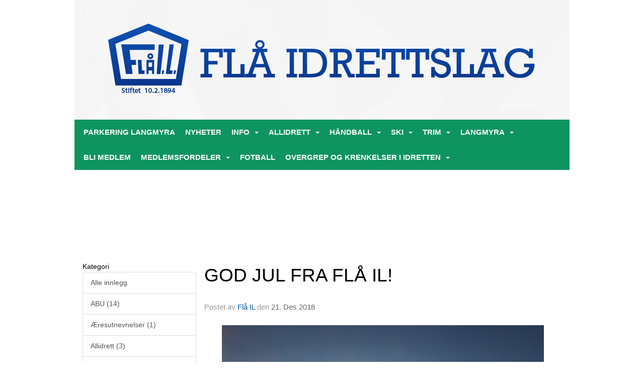

--- FILE ---
content_type: text/html
request_url: https://www.flaail.no/next/blog/post/135781/god-jul-fra-fla-il!
body_size: 67222
content:

<!DOCTYPE html>
<html lang="no">
<head>
    <meta charset="utf-8" />
    <meta name="viewport" content="width=device-width, initial-scale=1.0" />
    
    <title>GOD JUL FRA FL&#xC5; IL!</title>
    <link rel="shortcut icon" href="/old/files/favicon/200000195/1311/2018/11/15/fl&#xE5;.jpg" type="image/x-icon" />
<script>
    (function () {
        var site = {"site":{"siteId":1311,"nifOrgSyncActive":false,"orgId":26883,"federationId":0,"applicationId":200000195,"applicationLogo":"https://cdn-bloc.no/background/200000195/394/2018/10/9/idrettenonline-logo.png","siteProfileUserId":1100764841,"siteProfileUserName":"Flå IL","sitename":"Flå IL","domain":"www.flaail.no","mainSite":{"siteId":1311,"nifOrgSyncActive":false,"orgId":26883,"federationId":0,"applicationId":200000195,"applicationLogo":null,"siteProfileUserId":1100764841,"siteProfileUserName":"Flå IL","sitename":"Flå IL","domain":"www.flaail.no","mainSite":null}},"mininetwork":{"siteId":1311,"miniNetworkId":0,"miniNetworkTitle":"","domain":"www.flaail.no","userId":1100764841,"mainSiteId":0,"siteIdForMemberDetails":0,"siteIdForEconomy":0},"isoCode":"nb-no","updateTime":"2026-01-20T17:38:14.6843021+01:00","dateFormat":"dd.mm.yy","webApiEndpoint":"https://webapi.webfarm3.bloc.no"};
        var siteContext = {"site":{"siteId":1311,"nifOrgSyncActive":false,"orgId":26883,"federationId":0,"applicationId":200000195,"applicationLogo":"https://cdn-bloc.no/background/200000195/394/2018/10/9/idrettenonline-logo.png","siteProfileUserId":1100764841,"siteProfileUserName":"Flå IL","sitename":"Flå IL","domain":"www.flaail.no","mainSite":{"siteId":1311,"nifOrgSyncActive":false,"orgId":26883,"federationId":0,"applicationId":200000195,"applicationLogo":null,"siteProfileUserId":1100764841,"siteProfileUserName":"Flå IL","sitename":"Flå IL","domain":"www.flaail.no","mainSite":null}},"mininetwork":{"siteId":1311,"miniNetworkId":0,"miniNetworkTitle":"","domain":"www.flaail.no","userId":1100764841,"mainSiteId":0,"siteIdForMemberDetails":0,"siteIdForEconomy":0},"isoCode":"nb-no","updateTime":"2026-01-20T17:38:14.6843021+01:00","dateFormat":"dd.mm.yy","webApiEndpoint":"https://webapi.webfarm3.bloc.no"};
        var userContext = {"mainProfile":{"userId":0,"guid":"","username":"","firstname":"","lastname":"","sex":0,"image":"","profileTypeId":0,"ParentUserId":null,"isPrimaryAccount":false},"currentProfile":{"userId":0,"guid":"","username":"","firstname":"","lastname":"","sex":0,"image":"","profileTypeId":0,"ParentUserId":null,"isPrimaryAccount":false},"accountId":0,"email":"","isWebmaster":false,"isPublisher":false,"isDevAdmin":false,"isNetworkAdmin":false,"updateTime":"2026-01-20T17:38:14.6843466+01:00"};
        var themeCollectionContext = {"id":0,"name":null,"thumbnail":null,"header":{"id":185,"lastModified":"0001-01-01T00:00:00","title":"Idretten Online - Marineblå","favIcon":"https://bloccontent.blob.core.windows.net/files/200000195/1311/2018/11/15/flå.jpg","siteId":394,"image":"http://content.bloc.net/Files/SiteID/500/menutemplate/marinebla.png","updateTime":"0001-01-01T00:00:00","css":"","creator":null,"isPublic":false,"about":""},"logo":{"lastModified":"0001-01-01T00:00:00","fileName":"http://content.bloc.net/Files/SiteID/1311/logo/2015/5/13/20150513192614365106-1311.png","uploadTime":"2015-05-13T19:26:14.6304825+02:00","imageWidth":984,"imageHeight":238,"logoTopPosition":0,"logoLeftPosition":0,"logoMarginBottom":0,"logoCustomWidth":984,"logoCustomHeight":238,"containerHeight":238,"containerWidth":984,"logoVisibility":"always","disabled":false,"wrapperWidth":"984px","wrapperBackgroundColor":"","url":"/","wrapperMarginLeft":"0px","wrapperMarginRight":"0px","wrapperMarginTop":"0px","wrapperMarginBottom":"0px","wrapperBackgroundImage":"","wrapperBackgroundThemePosition":"","wrapperBackgroundThemeRepeat":"","wrapperBackgroundThemeFixedImage":"","wrapperBackgroundThemeSize":""},"background":{"id":0,"lastModified":"0001-01-01T00:00:00","categoryId":0,"title":null,"backgroundThemefile":"//content.bloc.net/gfx/background/1311/417-201505130633367371.jpg","backgroundThemeRepeat":"repeat","backgroundThemeColor":"#1f5c3e","backgroundThemeFixedImage":"fixed","backgroundThemePosition":"center","backgroundThemeSize":"auto"},"widgetAppearance":{"id":0,"lastModified":"0001-01-01T00:00:00","name":null,"enableWidgetAppearanceBorderRadius":true,"contentBorderColor":"#ffffff","contentFontColor":"#000000","contentBorderWidth":"0","contentBgColor":"#ffffff","paddingTop":"0px","paddingBottom":"0px","paddingLeft":"0px","paddingRight":"0px","wbgcolor":"#ffffff","wBoxedBorderColor":"#e7e7e7","wHeaderBgColor":"rgb(0, 0, 0)","wBaseFontColor":"#000000","wHeaderFontColor":"#ffffff","wHeaderTextAlign":"left","wCornerRadius":"0px","contentBorderRadius":"0px","wHeaderFontSize":"14px","wHeaderFontWeight":"bold","wHeaderFontFamily":"","wHeaderLinkColor":"#ffffff","wHeaderPadding":"8px 10px","headerPaddingTop":"10px","headerPaddingRight":"10px","headerPaddingBottom":"10px","headerPaddingLeft":"10px","wContentPadding":"10px","contentPaddingTop":"10px","contentPaddingBottom":"10px","contentPaddingLeft":"10px","contentPaddingRight":"10px","wBoxedBorderWidth":"1px","wBoxedBorderStyle":"solid","wHeaderBorderWidth":"0","wHeaderBorderStyle":"none","wHeaderBorderColor":"#e7e7e7","wContentBorderWidth":"0","wContentBorderStyle":"none","wContentBorderColor":"#e7e7e7","siteLinkColor":"#0054a6","siteLinkHoverColor":"#0054a6","siteLinkActiveColor":"#0054a6","siteLinkVisitedColor":"#0054a6"},"font":{"lastModified":"0001-01-01T00:00:00","headingTextTransform":"none","headingFontColor":"","baseFontStyle":"normal","baseFontSize":"14px","baseFontFamily":"Tahoma, Geneva, sans-serif","baseFontColor":"#000000","baseFontWeigthForJson":"normal","headingFontFamilyJson":"Arial, Helvetica, sans-serif","headingFontStyleJson":"normal","headingFontWeightJson":"bold","fontLineHeightJson":"normal","headingLineHeight":"1.1","headingLetterSpacing":null,"baseFontLetterSpacing":null},"form":{"lastModified":"0001-01-01T00:00:00","enableFormControlBorderRadius":false,"smallFormControlBorderRadius":"3px","defaultFormControlBorderRadius":"4px","largeFormControlBorderRadius":"6px"},"navigation":{"lastModified":"0001-01-01T00:00:00","templateId":0,"height":"","fontWeight":"600","borderRadius":"0px 0px 0px 0px","borderTopLeftRadius":"0px","borderTopRightRadius":"0px","borderBottomRightRadius":"0px","borderBottomLeftRadius":"0px","submenuWidth":"160px","navOutherWidth":"984px","navInnerWidth":"","width":"","logoImage":"","mobileLogoImage":"","logoImageHeight":"50px","placementPosition":"belowLogoContainer","paddingLeft":"10px","paddingRight":"10px","paddingTop":"15px","paddingBottom":"15px","marginLeft":"0px","marginRight":"0px","marginTop":"0px","marginBottom":"0px","navOuterMarginTop":"0px","navOuterMarginRight":"0px","navOuterMarginBottom":"0px","navOuterMarginLeft":"0px","color":"#ffffff","background":"#0e9460","border":"#101010","linkColor":"#ffffff","linkHoverColor":"#ffffff","linkHoverBackground":"#0e9460","linkActiveColor":"#ffffff","linkActiveBackground":"#0e9460","linkDisabledColor":"#ffffff","linkDisabledBackground":"#3d9432","brandColor":"#fff","brandHoverColor":"#ffffff","brandHoverBackground":"transparent","brandText":"","brandVisibility":"always","brandUrl":"","brandMargins":"0px 0px 0px 0px","mobileBrandMargins":"0px 0px 0px 0px","toggleHoverBackground":"","toggleIconBarBackground":"#ffffff","toggleBorderColor":"#ffffff","alwaysUseToggler":false,"borderWidth":"0px","fontFamily":"Segoe UI, Myriad Pro, Tahoma, sans-serif\t","textTransform":"uppercase","backgroundImage":"","fontSize":"15px","textAlignment":"left","stickyTop":false},"style":{"id":0,"lastModified":"0001-01-01T00:00:00","name":null,"sex0":"#41a3d5","sex1":"#0178cc","sex2":"#ea1291","borderRadiusBase":"4px","borderRadiusSmall":"3px","borderRadiusLarge":"6px","linkColor":"#0054a6","linkHoverColor":"#0054a6","linkActiveColor":"#0054a6","linkVisitedColor":"#0054a6"},"canvas":{"id":0,"lastModified":"0001-01-01T00:00:00","logoContainerSize":"984px","navContainerSize":"984px","contentSize":"984px","contentBackgroundColor":"Transparent","contentMarginTop":"0px","contentMarginBottom":"0px","contentPaddingTop":"16px","contentPaddingBottom":"16px","contentPaddingLeft":"16px","contentPaddingRight":"16px","sectionPaddingTop":"16px","sectionPaddingBottom":"0px","sectionPaddingLeft":"16px","sectionPaddingRight":"16px","columnPaddingTop":"0","columnPaddingBottom":"0","columnPaddingLeft":"8","columnPaddingRight":"8","logoContainerFloat":"none","navContainerFloat":"none","contentFloat":"none"},"buttons":{"id":0,"lastModified":"0001-01-01T00:00:00","name":null,"defaultButtonBackgroundColor":"#f0f0f0","defaultButtonTextColor":"#333333","defaultButtonBorderColor":"#cccccc","primaryButtonBorderColor":"#357ebd","primaryButtonBackgroundColor":"#428bca","primaryButtonTextColor":"#ffffff","dangerButtonBackgroundColor":"#d9534f","dangerButtonTextColor":"#ffffff","dangerButtonBorderColor":"#d43f3a","successButtonBackgroundColor":"#5cb85c","successButtonTextColor":"#ffffff","successButtonBorderColor":"#4cae4c","defaultButtonBorderWidth":"1px","defaultButtonBorderRadius":"4px","successButtonBorderRadius":"4px","successButtonBorderWidth":"1px","primaryButtonBorderRadius":"4px","primaryButtonBorderWidth":"1px","warningButtonBackgroundColor":"#f0ad4e","warningButtonBorderColor":"#eea236","warningButtonBorderRadius":"4px","warningButtonBorderWidth":"1px","warningButtonTextColor":"#ffffff","dangerButtonBorderRadius":"4px","dangerButtonBorderWidth":"1px","infoButtonBackgroundColor":"#5bc0de","infoButtonBorderColor":"#46b8da","infoButtonBorderRadius":"4px","infoButtonBorderWidth":"1px","infoButtonTextColor":"#ffffff"},"topbar":{"lastModified":"0001-01-01T00:00:00","topbarExtendedMenuJson":null,"topbarExtendedMenuIsEnabled":false,"topbarExtendedMenuTitle":null,"topbarTemplate":"Minimal","displayTopbarComponent":"true","displayLanguagePicker":false,"displaySignup":false,"displaySignin":true,"displaySearch":true,"displayFAQ":true,"displaySearchForAdministrators":false,"displayNetworkMenu":false,"displayPublishingToolV2":0,"displayPublishingTool":true,"displayMessageIcon":true,"displayAdminModusTool":true,"networkMenuTitle":"Skånland OIF","logo":"","logoLink":"","faqLink":"/elearning/overview","hideOnScroll":false,"backgroundColor":"#000000","backgroundHoverColor":"#2e2e2e","linkColor":"#9d9d9d","linkHoverColor":"#ffffff","borderColor":"#333"},"footer":{"id":0,"lastModified":"0001-01-01T00:00:00","name":null,"imagePath":null,"widgetPageFooterPageId":0,"footerCode":"","footerPoweredByBloc":true,"footerLinkFontSize":"14px","footerLinkFontWeight":"bold","footerLinkColor":"white","footerPadding":"20px 10px 100px 10px","footerBackgroundColor":"Transparent","footerTextColor":"white"},"frontpage":{"type":1,"pageId":9992,"url":"/p/9992/nyheter","newsFeedAsFrontpageForSignedInUsers":false},"settings":{"siteHasPOSModule":false,"siteHasWebsiteModule":true,"siteHasFileArchive":false,"siteHasEventModule":true,"siteHasStatsModule":true,"siteHasMemberAdministrationModule":true,"siteHasNewsletter":true,"siteHasBannerAdsFromNetwork":1,"websiteIsOnline":true,"googleTag":"","googleAnalyticsTrackId":"UA-77206432-1","googleAnalyticsTrackIdV4":"","facebookPixelId":"","twitterShareBtn":true,"noRobots":false,"robotTxtInfoSiteMapJson":"{\"siteMapForWidgetPages\":true,\"siteMapForEvents\":true,\"siteMapForClassifieds\":true,\"siteMapForBlogPosts\":true,\"siteMapForForum\":true,\"RobotsTxt\":\"\"}","signinRule_UrlToView":null,"paymentPackage":"Basic","signInRule_WhoCanSignIn":0,"signInRule_FacebookLogin":0,"signInRule_WithBankId":0,"signUpRule_WhoCanSignUp":0,"signupRule_SignupWithFacebook":0,"mainCompetitionId":0,"pluginNewsletterPopupIsActive":null},"bootstrap":{"screen_xs_min":"480px","screen_sm_min":"768px","screen_md_min":"992px","screen_lg_min":"1200px","screen_lg_max":"2048","screen_xs_max":"767px","screen_sm_max":"991px","screen_md_max":"1199px"},"localization":{"isocode":"nb-no","languageId":4,"googleTranslateISO":"no","winCode":"NO","macCode":"no_NB","htmlLang":"no","froalaLangCode":"nb","ll_CC":"nb_NO","backuplanguage":"en-us","languageName":"Norwegian","flag":"flags/no.gif","nativeName":"Bokmål","timeZone":"W. Europe Standard Time"},"customHTML":{"headHtml":"","bodyData":"","footerData":""},"websiteArticleSettings":{"displayRightColMyLastPost":true,"displayRightColArticleCategories":true,"displayRightColArticlePostSortedByYear":true}};

        function createProtectedProxy(obj) {
            return new Proxy(obj, {
                set(target, key, value) {
                    const error = new Error();
                    const stackTrace = error.stack || '';
                    console.warn(`Attempted to set ${key} to ${value}. Stack trace:\n${stackTrace}`);
                    return true;
                },
            });
        }

        window.safeProxy = new Proxy({
            Site: createProtectedProxy(site),
            SiteContext: createProtectedProxy(siteContext),
            UserContext: createProtectedProxy(userContext),
            ThemeCollectionContext: createProtectedProxy(themeCollectionContext)
        }, {
            set(target, key, value) {
                if (key === 'Site' || key === 'SiteContext' || key === 'UserContext' || key === 'ThemeCollectionContext') {
                    console.log(`Attempted to set ${key} to ${value}`);
                    return true;
                }
                target[key] = value;
                return true;
            },
        });

        window.Site = window.safeProxy.Site;
        window.SiteContext = window.safeProxy.SiteContext;
        window.UserContext = window.safeProxy.UserContext;
        window.ThemeCollectionContext = window.safeProxy.ThemeCollectionContext;
    })();
</script>

    <script>
        // Used to defer background-image in css
        window.onload = (e) => document.body.classList.add('loaded');
    </script>

    <script src="/next/js/vendors/jquery/jquery.min.js"></script>
    <script src="https://oldjs.bloc.net/scripts/bloc-primer.js"></script>



    <link rel="stylesheet" crossorigin="anonymous" href="https://vue.webfarm3.bloc.no/frontend/2.263.10/frontend.css">



<script type="module" crossorigin="anonymous" src="https://vue.webfarm3.bloc.no/frontend/2.263.10/index.js"></script>
    
    

	<link rel="canonical" href="https://www.flaail.no/next/blog/post/135781/god-jul-fra-fla-il!" />
	<meta property="fb:app_id" content="377020078234768" />
	<meta property="og:type" content="article" />
	<meta property="og:url" content="https://www.flaail.no/next/blog/post/135781/god-jul-fra-fla-il!" />
	<meta property="og:image:secure_url" content="https://cdn-bloc.no/froala/200000195/1311/2018/12/21/gj.jpg?maxwidth=2048&amp;maxwidth=1080&amp;q=90" />
	<meta property="og:image" content="https://cdn-bloc.no/froala/200000195/1311/2018/12/21/gj.jpg?maxwidth=2048&amp;maxwidth=1080&amp;q=90" />
	<meta property="og:image:height" content="1080" />
	<meta property="og:image:width" content="1080" />
	<meta property="og:title" content="GOD JUL FRA FL&#xC5; IL!" />

	<meta property="og:description" content="Da &#xF8;nsker vi i Fl&#xE5; IL alle ei riktig god jul! Idrettslaget fyller 125 &#xE5;r neste &#xE5;r, s&#xE5; det blir mye spennende som skjer i 2019. Helga den 9.-10. februar m&#xE5; dere sette av til aktivit..." />

	<meta property="og:site_name" content="Fl&#xE5; IL" />
	<meta property="fb:admins" content="856635617,518553527" />


    
    

    
    

    
<meta name="robots" content="noindex" />







</head>
<body class="requires-bootstrap-css">
    <!-- FrontendBaseLayout-->

                
                <div id="logoWrapper" class="clearfix " >
                    <div id="logoContainer" style="max-height:238px;height:calc(97vw / 4.13); position:relative; max-width: 100%; width:984px;">
                        <a id="logo" style="top:0px; left:0px;" class="md:absolute" href="/p/9992/nyheter" title="Flå IL">
					        
                    <img  src="https://contentcdn.bloc.net/Files/SiteID/1311/logo/2015/5/13/20150513192614365106-1311.png?width=984&height=238&scale=both&mode=stretch&quality=90" 
                        width="984" 
                        data-src="https://contentcdn.bloc.net/Files/SiteID/1311/logo/2015/5/13/20150513192614365106-1311.png?width=984&height=238&scale=both&mode=stretch&quality=90|https://contentcdn.bloc.net/Files/SiteID/1311/logo/2015/5/13/20150513192614365106-1311.png?width=1968&height=476&scale=both&mode=stretch&quality=90" 
                        data-src-medium="https://contentcdn.bloc.net/Files/SiteID/1311/logo/2015/5/13/20150513192614365106-1311.png?width=984&height=238&scale=both&mode=stretch&quality=90|https://contentcdn.bloc.net/Files/SiteID/1311/logo/2015/5/13/20150513192614365106-1311.png?width=1968&height=476&scale=both&mode=stretch&quality=90" 
                        data-src-small="https://contentcdn.bloc.net/Files/SiteID/1311/logo/2015/5/13/20150513192614365106-1311.png?width=984&height=238&scale=both&mode=stretch&quality=90|https://contentcdn.bloc.net/Files/SiteID/1311/logo/2015/5/13/20150513192614365106-1311.png?width=1968&height=476&scale=both&mode=stretch&quality=90" 
                        data-original-image="https://contentcdn.bloc.net/Files/SiteID/1311/logo/2015/5/13/20150513192614365106-1311.png" 
                         data-original-image='http://content.bloc.net/Files/SiteID/1311/logo/2015/5/13/20150513192614365106-1311.png' style='width:984px;max-height:238px;' title='Flå IL' />
                    
			    	    </a>
                    </div>
                </div>    <style>
        @media only screen and (min-width : 768px) {
            #logo {
                position: absolute;
            }
        }
        #logoWrapper {
            background-size: var(--theme-logo-wrapper-bg-size);
            background-color: var(--theme-logo-wrapper-bg-color);
            background-repeat: var(--theme-logo-wrapper-bg-repeat);
            background-position: var(--theme-logo-wrapper-bg-position);
            background-attachment: var(--theme-logo-wrapper-bg-attachment);
            width: calc(var(--theme-logo-wrapper-width) - var(--theme-logo-wrapper-margin-right) - var(--theme-logo-wrapper-margin-left));
            margin: var(--theme-logo-wrapper-margin-top) auto var(--theme-logo-wrapper-margin-bottom);
            float: var(--theme-logo-logo-container-float);
            max-width: 100%;
        }

        #logoContainer {
            width: 100%;
            margin: 0 auto;
            position: relative;
            overflow: hidden;
            max-width: var(--theme-logo-container-width);
        }

        #logo img {
            max-width: 100%;
        }
        /* Logo when mobile*/
        @media (max-width: 767px) {
            #logoContainer {
                height: auto !important;
            }
            #logo {
                padding-top: 0;
                position: static !important;
            }
            #logo img {
                height: auto !important;
            }
        }
    </style>
<style>
    @media (max-width: 767px) {

            body { 
                padding-top:45px !important;
            }
                }
</style>
<style>
    .bloc-skip-nav-link {
            position: absolute;
            z-index: 99999999;
            left: 0px;
            top: 0px;
            text-decoration: underline;
            color: white !important;
            background-color: #000;
            padding: 0.75rem 1.5rem;
            border-bottom-right-radius: 0.5rem;
            transform: rotateY(90deg);
            transform-origin: left;
            transition: all .2s ease-in-out;
        }

        .bloc-skip-nav-link:focus {
            transform: rotateY(0deg);
            color: white;
            left: 2px;
            top: 2px;
            outline: 1px solid #fff;
            outline-offset: 2px;
            box-shadow: 0 0 0 2px #000, 0 0 0 3px #fff;
        }
        @media (prefers-reduced-motion: reduce) {
            .bloc-skip-nav-link {
                transition: none !important;
            }
        }
</style>

<style id="bloc-navbar-style">
	/*
        Navigation
        Variables needs to be placed on body tag, because we also use them in widgets.

        NB! Do not edit without making the same changes in
        Bloc.Vue\src\components\Theme\ThemeMainMenu.vue
    */
    body {

        /* Size */
        --theme-mainmenu-outer-width: 984px;
        --theme-mainmenu-outer-margin-top: 0px;
        --theme-mainmenu-outer-margin-bottom: 0px;
        --theme-mainmenu-inner-width: ;

        /* Font */
        --theme-mainmenu-font-size: 15px;
        --theme-mainmenu-font-family: Segoe UI, Myriad Pro, Tahoma, sans-serif	;
        --theme-mainmenu-font-weight: 600;
        --theme-mainmenu-text-transform: uppercase;
        --theme-mainmenu-color: #ffffff;

        /* Background */
        --theme-mainmenu-background: #0e9460;

        /* Border */
        --theme-mainmenu-border: #101010;
        --theme-mainmenu-border-radius: 0px 0px 0px 0px;
        --theme-mainmenu-border-top-left-radius: 0px;
        --theme-mainmenu-border-top-right-radius: 0px;
        --theme-mainmenu-border-bottom-right-radius: 0px;
        --theme-mainmenu-border-bottom-left-radius: 0px;
        --theme-mainmenu-border-width: 0px;

        /* Brand */
        --theme-mainmenu-brand-margins: 0px 0px 0px 0px;
        --theme-mainmenu-brand-hover-color: #ffffff;
        --theme-mainmenu-brand-hover-background: transparent;
        --theme-mainmenu-mobile-brand-margins: 0px 0px 0px 0px;

        /* Link */
        --theme-mainmenu-link-color: #ffffff;
        --theme-mainmenu-link-hover-color: #ffffff;
        --theme-mainmenu-link-hover-background: #0e9460;
        --theme-mainmenu-link-active-color: #ffffff;
        --theme-mainmenu-link-active-background: #0e9460;

        /* Toggle */
        --theme-mainmenu-toggle-border-color: #ffffff;
        --theme-mainmenu-toggle-hover-background: ;

        /* Padding */
        --theme-mainmenu-padding-top: 15px;
        --theme-mainmenu-padding-bottom: 15px;
        --theme-mainmenu-padding-left: 10px;
        --theme-mainmenu-padding-right: 10px;

        /* Margin */
        --theme-mainmenu-margin-top: 0px;
        --theme-mainmenu-margin-bottom: 0px;
        --theme-mainmenu-margin-left: 0px;
        --theme-mainmenu-margin-right: 0px;
        /* Submenu */
        --theme-mainmenu-submenu-width: 160px;

        /* Logo */
        --theme-mainmenu-logo-height: 50px;
        --theme-mainmenu-toggle-icon-bar-background: #ffffff;
    }


    .navContainer {
        margin-top: var(--theme-mainmenu-outer-margin-top);
        margin-bottom: var(--theme-mainmenu-outer-margin-bottom);
        font-size: var(--theme-mainmenu-font-size, inherit);
		width: var(--theme-mainmenu-outer-width, 984px);
		max-width:100%;
    }
	/* Navbar */
    .bloc-navbar {
		font-family: var(--theme-mainmenu-font-family, inherit) !important;
		background-image: var(--theme-mainmenu-background-image, none);
        background-color: var(--theme-mainmenu-background);
		text-transform: var(--theme-mainmenu-text-transform, normal);
        font-weight: var(--theme-mainmenu-font-weight, normal);
        border-color: var(--theme-mainmenu-border);
        border-width: var(--theme-mainmenu-border-width);
    }
    .bloc-navbar .container-fluid {
        /* todo: add the default value for container-fluid or canvas here. */
        width:var(--theme-mainmenu-inner-width, 984px);
		max-width:100%;
    }


	/* Brand */

    .bloc-navbar .navbar-brand img {
        margin:8px;
        border-radius:2px;
        height:32px;
        max-height:32px;
    }
@media only screen and (max-width: 767px) {.bloc-navbar .navbar-brand {height: auto;} .bloc-navbar .navbar-brand img {margin: var(--theme-mainmenu-mobile-brand-margins);height:50px;max-height:50px;}}

	@media only screen and (min-width: 768px) {.bloc-navbar .navbar-brand img {margin: var(--theme-mainmenu-brand-margins);height: var(--theme-mainmenu-logo-height); max-height:none;}}
    .bloc-navbar .gtranslate_menu_class {
        float: right;
        padding-left: var(--theme-mainmenu-padding-left);
        padding-right: var(--theme-mainmenu-padding-right);
        padding-top: var(--theme-mainmenu-padding-top);
        padding-bottom: var(--theme-mainmenu-padding-bottom);
        margin-left: var(--theme-mainmenu-margin-left);
        margin-right: var(--theme-mainmenu-margin-right);
        margin-top: var(--theme-mainmenu-margin-top);
        margin-bottom: var(--theme-mainmenu-margin-bottom);
    }
	.bloc-navbar .navbar-brand:hover,
	.bloc-navbar .navbar-brand:focus {
		color:var(--theme-mainmenu-brand-hover-color);
		background-color: var(--theme-mainmenu-brand-hover-background);
	}
	/* Text */
	.bloc-navbar .navbar-text {
		color: var(--theme-mainmenu-color);
	}
    .bloc-navbar .navbar-brand.navbar-brand-image,
    .bloc-navbar .navbar-brand.navbar-brand-image:focus,
    .bloc-navbar .navbar-brand.navbar-brand-image:active,
    .bloc-navbar .navbar-brand.navbar-brand-image:hover{
        height:auto;
        background-color:transparent;
    }

	/* Navbar links */
	.bloc-navbar .navbar-nav > li > a,
    .bloc-navbar .navbar-brand {
		color: var(--theme-mainmenu-link-color);
        font-weight:var(--theme-mainmenu-font-weight);
	}
	.bloc-navbar .navbar-nav > li > a:hover,
	.bloc-navbar .navbar-nav > li > a:focus,
    .bloc-navbar .navbar-brand:hover,
    .bloc-navbar .navbar-brand:focus {
		color: var(--theme-mainmenu-link-hover-color);
		background-color: var(--theme-mainmenu-link-hover-background);
	}
	.bloc-navbar .navbar-nav > .active > a,
	.bloc-navbar .navbar-nav > .active > a:hover,
	.bloc-navbar .navbar-nav > .active > a:focus,
    .bloc-navbar .navbar-brand:active,
    .bloc-navbar .navbar-brand:hover,
    .bloc-navbar .navbar-brand:focus {
		color: var(--theme-mainmenu-link-active-color);
		background-color: var(--theme-mainmenu-link-active-background);
	}
	.bloc-navbar .navbar-nav > .open > a,
	.bloc-navbar .navbar-nav > .open > a:hover,
    .bloc-navbar .navbar-nav > .open > a:focus {
        background-color: var(--theme-mainmenu-link-active-background);
        color:var(--theme-mainmenu-link-active-color) !important;
    }
	/* Navbar Toggle */
	.bloc-navbar .navbar-toggle {
		border-color: var(--theme-mainmenu-link-color);
	}
	.bloc-navbar .navbar-toggle:hover,
	.bloc-navbar .navbar-toggle:focus {
        border-color: var(--theme-mainmenu-link-hover-color);
		background-color: var(--theme-mainmenu-link-hover-background);
	}
	.bloc-navbar .navbar-toggle .icon-bar {
		background-color: var(--theme-mainmenu-link-color);
	}
    .bloc-navbar .navbar-toggle:hover .icon-bar,
    .bloc-navbar .navbar-toggle:focus .icon-bar {
		background-color: var(--theme-mainmenu-link-hover-color);
	}
	/* Navbar Collapsable */
	.bloc-navbar .navbar-collapse,
	.bloc-navbar .navbar-form {
		border-color: var(--theme-mainmenu-border);
	}
	.bloc-navbar .navbar-collapse {
		max-height:none;
	}
	/* Navbar Link (not used in main menu ) */
	.bloc-navbar .navbar-link {
		color: var(--theme-mainmenu-link-color);
	}
	.bloc-navbar .navbar-link:hover {
		color: var(--theme-mainmenu-link-hover-color);
	}
	/* Dropdowns */
	.bloc-navbar .dropdown-menu {
		color: var(--theme-mainmenu-color) !important;
		background-color: var(--theme-mainmenu-background);
        border-top:0;
	}
	.bloc-navbar .dropdown-menu > li > a {
		color: var(--theme-mainmenu-link-color);
	}
	.bloc-navbar .dropdown-menu > li > a:hover,
	.bloc-navbar .dropdown-menu > li > a:focus {
		color: var(--theme-mainmenu-link-hover-color);
		background-color: var(--theme-mainmenu-link-hover-background);
	}
	.bloc-navbar .navbar-nav .open .dropdown-menu > .active > a,
	.bloc-navbar .navbar-nav .open .dropdown-menu > .active > a:hover,
	.bloc-navbar .navbar-nav .open .dropdown-menu > .active > a:focus {
		color: var(--theme-mainmenu-link-active-color);
		background-color: var(--theme-mainmenu-link-active-background);
	}
	.bloc-navbar .has-link > a.caret-trigger {
		padding-left: 0;
	}
    .bloc-navbar b.caret {
		margin-left:10px;
	}
    .bloc-navbar .fa.fa-plus {
		line-height:20px;
	}

	#toggle-mobile-menu {
		display: none;
	}

	/* TABS AND DESKTOP ONLY */
	@media (min-width: 768px) {

        .bloc-navbar {
            border-top-left-radius: var(--theme-mainmenu-border-top-left-radius);
            border-top-right-radius: var(--theme-mainmenu-border-top-right-radius);
            border-bottom-right-radius: var(--theme-mainmenu-border-bottom-right-radius);
            border-bottom-left-radius: var(--theme-mainmenu-border-bottom-left-radius);
		}
        .bloc-navbar .navbar-brand img {
            border-top-left-radius: var(--theme-mainmenu-border-radius);
            border-bottom-left-radius: var(--theme-mainmenu-border-radius);
        }
		.bloc-navbar {
			min-height:0 !important;
		}
        .bloc-navbar .navbar-header > a.navbar-brand {
				padding-top:var(--theme-mainmenu-padding-top);

				padding-bottom:var(--theme-mainmenu-padding-bottom);
        }
		.bloc-navbar .navbar-nav > li > a {
			color: #ffffff;
				padding-left:var(--theme-mainmenu-padding-left);

				padding-right:var(--theme-mainmenu-padding-right);

				padding-top:var(--theme-mainmenu-padding-top);


				padding-bottom:var(--theme-mainmenu-padding-bottom);



				margin-left:var(--theme-mainmenu-margin-left);


				margin-right:var(--theme-mainmenu-margin-right);

				margin-top:var(--theme-mainmenu-margin-top);

				margin-bottom:var(--theme-mainmenu-margin-bottom);


		}

		.bloc-navbar .navbar-nav .open .dropdown-menu {
			float: right;
            min-width:var(--theme-mainmenu-submenu-width) !important;
		}

		.bloc-navbar .navbar-nav .dropdown-submenu > a:hover:after {
			border-left-color: var(--theme-link-active-color);
		}

		.bloc-navbar .navbar-nav > li.has-link > a,
		.bloc-navbar .navbar-nav > li > a.dropdown-toggle {
			float: left;
		}

		.bloc-navbar .navbar-nav i.fa {
			display: none; /* display none here will hide fa-icons */
		}
        .bloc-navbar .navbar-nav > li > a > i.fa {
			display: inline-block;
		}

		.bloc-navbar .has-link .dropdown-menu {
			right: 0;
			left:auto;
		}

		/* Sub-Submenus */
		.bloc-navbar .dropdown-submenu .dropdown-menu{
			left: 100%;
		}

        .bloc-navbar .navbar-nav.navbar-right > li:last-child .dropdown-submenu .dropdown-menu{
            right: 100%;
            left: auto;
        }

        /* Center align menu */






	}

    /*
    MOBILE ONLY
	*/

	@media (max-width: 767px) {
        #navContainer .navbar-header {
            display: grid;
            align-items: stretch;
        }
        #toggle-mobile-menu {
            display: grid;
            place-items: center;
margin: 0.25rem;
			color: var(--theme-mainmenu-link-color, var(--theme-link-color, #00F));
        }
            #toggle-mobile-menu:hover {
                color: var(--theme-mainmenu-link-hover-color);
                background-color: var(--theme-mainmenu-link-hover-background);
            }


            /*#toggle-mobile-menu:focus-visible {
                outline: 5px auto -webkit-focus-ring-color;
                outline-offset: -2px;
                box-shadow: 0 0 0 2px var(--theme-link-color), 0 0 0 3px white;
                border-radius: 3px;
            }*/
            #navContainer a.navbar-brand-image {
            margin-right: 2rem;
			margin: 0.25rem 1rem 0.25rem 0.25rem;
        }
        #bloc-navbar-main {
            font-size: 120%;
            display: none;
            position: absolute;
            left: 0;
            width: 100%;
            overflow-y: auto;
            scrollbar-gutter: stable;
            z-index: 1020;
            max-height: calc(100vh - var(--mobile-menu-height, 100px));
            background-color: var(--theme-mainmenu-background);
            margin: 0 !important;
            border-bottom: 2px solid rgba(0, 0, 0, 0.22);
        }
            #bloc-navbar-main::-webkit-scrollbar {
                width: 0;
            }
            #bloc-navbar-main ul.navbar-nav {
				width:100%;
                padding-bottom: 4px;
                margin: 0 !important;
            }
                #bloc-navbar-main ul.navbar-nav > li {
                    border-top-color: rgba(0, 0, 0, 0.22);
					border-top-width: 1px;
                    border-top-style: solid;
                }
                    #bloc-navbar-main ul.navbar-nav > li > a {
                        display: flex;
                        justify-content: space-between;
                        align-items: center;
                        padding: 1.5rem 1rem;
                    }
                        #bloc-navbar-main ul.navbar-nav > li > a > i {
                            margin-top: -1rem;
                            margin-bottom: -1rem;
                        }
        .bloc-navbar .navbar-nav .open .dropdown-menu > li > a {
			color: var(--theme-mainmenu-link-color);
		}

		.bloc-navbar .navbar-nav .open .dropdown-menu > li > a:hover,
		.bloc-navbar .navbar-nav .open .dropdown-menu > li > a:focus {
			color: var(--theme-mainmenu-link-hover-color:);
		}

		.bloc-navbar .navbar-nav .dropdown-submenu > a:hover:after {
			border-top-color: var(--theme-mainmenu-link-active-color);
		}

		.bloc-navbar b.caret {
			display: none;
		}

		.bloc-navbar .navbar-nav .dropdown-submenu > a:after {
			display: none;
		}

		.bloc-navbar .has-link > a.caret-trigger {
			padding-left: 0;
			position: absolute;
			right: 0;
			top: 0;
		}

		.bloc-navbar .has-link > a > i.fa {
			display: none;
		}

		.bloc-navbar .has-link > .caret-trigger > i.fa {
			display: block;
		}

        /*
          Hide the [+] icon on items with sub-sub for mobile view
          Add indent on the sub-sub menu
        */


        .bloc-navbar .menu-depth-0.open .menu-depth-1 ul {
          display:block !important;
        }
        .bloc-navbar .menu-depth-1 .dropdown-toggle i,
        .bloc-navbar .menu-depth-1 .dropdown-toggle b{
          display:none !important;
        }

		.bloc-navbar .menu-depth-0 .dropdown-menu li a {
			padding-left:20px !important;
		}
		.bloc-navbar .menu-depth-1 .dropdown-menu li a {
			padding-left:40px !important;
		}
		.bloc-navbar .menu-depth-1 .dropdown-menu li a:before{
			content:'•  ';
		}
		.bloc-navbar .menu-depth-2 .dropdown-menu li a {
			padding-left:60px !important;
		}
		.bloc-navbar .menu-depth-3 .dropdown-menu li a {
			padding-left:90px !important;
		}
	}
</style>
<script>
	(function () {
		function isChildOf(child, parent) {
			if (parent === null)
				return false;
			let node = child.node;
			while (node !== null) {
                if (node === parent) {
                    return true;
                }
                node = node.parentNode;
			}
			return false;
		}

		function debounce(func, wait) {
			let timeout;
			return function (...args) {
				clearTimeout(timeout);
				timeout = setTimeout(() => func.apply(this, args), wait);
			};
		}

		function updateMenuVariable() {
			const poweredByHeight = document.getElementById('poweredBy')?.clientHeight ?? 0;
			const topbarHeight = document.querySelector('nav.navbar.navbar-minimal')?.clientHeight ?? 0;
			const otherTopbarHeight = document.querySelector('nav.navbar.navbar-default')?.clientHeight ?? 0;
			const navbarHeaderHeight = document.getElementById('navContainer')?.querySelector('.navbar-header')?.clientHeight ?? 0;
			const logoContainerHeight = document.getElementById('logoWrapper')?.clientHeight ?? 0;

			const newValue = poweredByHeight + topbarHeight + (navbarHeaderHeight*2) + logoContainerHeight + otherTopbarHeight;

			document.body.style.setProperty('--mobile-menu-height', `${newValue}px`);
		}

		const debouncedUpdateMenuVariable = debounce(updateMenuVariable, 50);

		const resizeObserver = new ResizeObserver((entries) => {
			for (let entry of entries) {
				if (entry.target === document.body) {
					debouncedUpdateMenuVariable();
				}
			}
		});

		resizeObserver.observe(document.body);

		const mutationObserver = new MutationObserver((mutations) => {
			// Filter out mutations caused by changes to the style element
			if (!mutations.some(mutation => mutation.target.id === 'bloc-navbar-style')) {
				debouncedUpdateMenuVariable();
			}
		});

		mutationObserver.observe(document.body, {
			childList: true,
			subtree: true,
		});

		window.addEventListener('resize', debouncedUpdateMenuVariable);

		function toggleBlocMobileMenu(ev) {
			ev.stopPropagation();
			const toggleBtnIcon = document.getElementById('toggle-mobile-menu').querySelector('span.fa');
			const navbarContent = document.getElementById('bloc-navbar-main');
			const mainContent = document.querySelector('main#content');
			const footerContent = document.querySelector('footer');

			if (navbarContent.style.display === 'block') {
				navbarContent.removeAttribute('style');
				document.body.style.overflow = '';

				
				toggleBtnIcon.classList.add('fa-bars');
				toggleBtnIcon.classList.remove('fa-times')

				// Remove event listeners if present
				mainContent.removeEventListener('click', toggleBlocMobileMenu);
				footerContent?.removeEventListener('click', toggleBlocMobileMenu);
			} else {
				// Open menu (remove scrolling on elements behind the menu)
				document.body.style.overflow = 'hidden';
				navbarContent.style.display = 'block';

				// Toggle the icon to open state
				toggleBtnIcon.classList.add('fa-times');
				toggleBtnIcon.classList.remove('fa-bars')

				navbarContent.getClientRects

				// Make sure the user is fully scrolled up to the menu
				const menuContainer = document.getElementById('navContainer');
				const menuContainerPos = menuContainer.getClientRects()[0]?.top ?? 0;

				// Topbar will be in the way
				const topbarHeight = document.querySelector('nav.navbar.navbar-minimal')?.clientHeight ?? 0;
				const otherTopbarHeight = document.querySelector('nav.navbar.navbar-default')?.clientHeight ?? 0;
				// Logo too, if it's in use
				const logoContainerHeight = document.getElementById('logoWrapper')?.clientHeight ?? 0;

				window.scrollTo(0, menuContainerPos - topbarHeight - otherTopbarHeight - logoContainerHeight);
				
				// Clicking on mainContent or footer should close the menu, but not on the first click (if the menu is in widget, ie. inside mainContent)
				if (!isChildOf(navbarContent, mainContent))
					mainContent.addEventListener('click', toggleBlocMobileMenu, { once: true });
				if (!isChildOf(navbarContent, footerContent))
					footerContent?.addEventListener('click', toggleBlocMobileMenu, { once: true });
			}
		}

		document.addEventListener('DOMContentLoaded', () => {
			console.log('attaching.');
            const toggleMobileMenu = document.getElementById('toggle-mobile-menu');
			if (toggleMobileMenu) {
				// Make sure we don't double-attach
				toggleMobileMenu.removeEventListener('click', toggleBlocMobileMenu);
				toggleMobileMenu.addEventListener('click', toggleBlocMobileMenu);
            }
        });
	})();

</script>
<div id="navContainer" class="navContainer" style="display:block;">
    <a class="bloc-skip-nav-link" href="#bloc-skip-nav">Hopp til sideinnhold</a>
	<nav class="bloc-navbar navbar " role="navigation" style="margin-bottom: 0;">
		<div class="container-fluid">
			<div class="navbar-header">
                    <span></span>
                    <a id="toggle-mobile-menu" tabindex="0" role="button" class="btn" onkeypress="if (event.keyCode == 13 || event.key == ' ' || event.code == 'Space') { { this.click(); return false; }}">
                        <span class="sr-only">
                            Veksle navigasjon
                        </span>
                        <span class="fa fa-bars fa-2x"></span>
                    </a>
			</div>
			<div id="bloc-navbar-main">
                <ul class="nav navbar-nav ">
                    
								<li  data-menuId="103116">
									<a href="/next/p/68654/parkering-langmyra" target="">PARKERING LANGMYRA</a>
								</li>
								<li  data-menuId="17011">
									<a href="/next/p/9992/nyheter" target="">Nyheter</a>
								</li>
								            <li class="dropdown  menu-depth-0" data-menuId="18114">
									            <a class="dropdown-toggle caret-trigger" data-toggle="dropdown" tabindex="0" onkeypress="if (event.keyCode == 13){{ this.click(); }}" >Info<b class="caret hidden-xs"></b><i class="fa visible-xs fa-plus pull-right"></i></a><ul class='dropdown-menu'>
								<li  data-menuId="-1">
									<a href="/next/p/10666/info" target="">Info</a>
								</li>
								            <li class="dropdown-submenu  menu-depth-1" data-menuId="54017">
									            <a class="dropdown-toggle caret-trigger" data-toggle="dropdown" tabindex="0" onkeypress="if (event.keyCode == 13){{ this.click(); }}" >Årsmøter<b class="caret visible-xs"></b><i class="fa visible-xs fa-plus pull-right"></i></a><ul class='dropdown-menu' >
								<li  data-menuId="127799">
									<a href="/next/p/88686/arsmoteprotokoll-" target="">Årsmøteprotokoll</a>
								</li>
								<li  data-menuId="116366">
									<a href="/next/p/79259/arsmotedokumenter-2025" target="">Årsmøtedokumenter 2025</a>
								</li></ul>
								            </li>
								<li  data-menuId="18111">
									<a href="/next/p/10663/medlemskap" target="">Medlemskap</a>
								</li>
								<li  data-menuId="20593">
									<a href="/next/p/12069/organisasjonsplan" target="">Organisasjonsplan</a>
								</li>
								<li  data-menuId="21087">
									<a href="/next/p/12385/skjema-and-rutiner" target="">Skjema &amp; Rutiner</a>
								</li>
								<li  data-menuId="66721">
									<a href="/next/p/40084/jubileumsaret-2019" target="">Jubileumsåret 2019</a>
								</li></ul>
								            </li>
								            <li class="dropdown  menu-depth-0" data-menuId="18254">
									            <a class="dropdown-toggle caret-trigger" data-toggle="dropdown" tabindex="0" onkeypress="if (event.keyCode == 13){{ this.click(); }}" >ALLIDRETT<b class="caret hidden-xs"></b><i class="fa visible-xs fa-plus pull-right"></i></a><ul class='dropdown-menu'>
								<li  data-menuId="18242">
									<a href="/next/p/10740/allidrettnyheter" target="">Allidrettnyheter</a>
								</li>
								<li  data-menuId="86842">
									<a href="/next/p/55924/aktiviteter-ungdom-voksen" target="">Aktiviteter ungdom-voksen</a>
								</li>
								<li  data-menuId="86840">
									<a href="/next/p/55922/aktiviteter-1-4-klasse" target="">Aktiviteter 1-4 klasse</a>
								</li>
								<li  data-menuId="18270">
									<a href="/next/p/10753/apen-gymsal" target="">Åpen Gymsal</a>
								</li>
								<li  data-menuId="95017">
									<a href="/next/p/62551/betaling-aktivitetertreninger" target="">Betaling aktiviteter/treninger</a>
								</li></ul>
								            </li>
								            <li class="dropdown  menu-depth-0" data-menuId="18247">
									            <a class="dropdown-toggle caret-trigger" data-toggle="dropdown" tabindex="0" onkeypress="if (event.keyCode == 13){{ this.click(); }}" >Håndball<b class="caret hidden-xs"></b><i class="fa visible-xs fa-plus pull-right"></i></a><ul class='dropdown-menu'>
								<li  data-menuId="18240">
									<a href="/next/p/10738/handballnyheter" target="">Håndballnyheter</a>
								</li>
								<li  data-menuId="50012">
									<a href="/next/p/31115/informasjondokumenter" target="">Informasjon/Dokumenter</a>
								</li>
								<li  data-menuId="65405">
									<a href="/next/p/39202/handballstyret" target="">Håndballstyret</a>
								</li>
								<li  data-menuId="37883">
									<a href="/next/p/22893/arrangementaktiviteter" target="">Arrangement/Aktiviteter</a>
								</li>
								            <li class="dropdown-submenu  menu-depth-1" data-menuId="37906">
									            <a class="dropdown-toggle caret-trigger" data-toggle="dropdown" tabindex="0" onkeypress="if (event.keyCode == 13){{ this.click(); }}" >Barnelag<b class="caret visible-xs"></b><i class="fa visible-xs fa-plus pull-right"></i></a><ul class='dropdown-menu' >
								<li  data-menuId="65256">
									<a href="/next/p/39099/mini" target="">MINI</a>
								</li>
								<li  data-menuId="107321">
									<a href="/next/p/71966/flalundamo%2c-gutter-8" target="">Flå/Lundamo, Gutter 8</a>
								</li>
								<li  data-menuId="66848">
									<a href="/next/p/40178/flalundamo%2c-jenter-8" target="">Flå/Lundamo, Jenter 8</a>
								</li>
								<li  data-menuId="75243">
									<a href="/next/p/47772/flalundamo%2c-jenter-9" target="">Flå/Lundamo, Jenter 9</a>
								</li>
								<li  data-menuId="75244">
									<a href="/next/p/47773/flalundamo%2c-jenter-11" target="">Flå/Lundamo, Jenter 11</a>
								</li>
								<li  data-menuId="65255">
									<a href="/next/p/39098/flalundamo%2c-gutter-11" target="">Flå/Lundamo, Gutter 11</a>
								</li>
								<li  data-menuId="65254">
									<a href="/next/p/39097/flalundamo%2c-jenter-12" target="">Flå/Lundamo, Jenter 12</a>
								</li>
								<li  data-menuId="37916">
									<a href="/next/p/22918/flalundamo%2c-gutter-12" target="">Flå/Lundamo, Gutter 12</a>
								</li></ul>
								            </li>
								            <li class="dropdown-submenu  menu-depth-1" data-menuId="37907">
									            <a class="dropdown-toggle caret-trigger" data-toggle="dropdown" tabindex="0" onkeypress="if (event.keyCode == 13){{ this.click(); }}" >Ungdomslag<b class="caret visible-xs"></b><i class="fa visible-xs fa-plus pull-right"></i></a><ul class='dropdown-menu' >
								<li  data-menuId="47100">
									<a href="/next/p/29332/flalundamo%2c-jenter-13" target="">Flå/Lundamo, Jenter 13</a>
								</li>
								<li  data-menuId="107323">
									<a href="/next/p/71968/flalundamo%2c-gutter-14" target="">Flå/Lundamo, Gutter 14</a>
								</li>
								<li  data-menuId="107322">
									<a href="/next/p/71967/flalundamo%2c-jenter-15" target="">Flå/Lundamo, Jenter 15</a>
								</li></ul>
								            </li>
								            <li class="dropdown-submenu  menu-depth-1" data-menuId="37905">
									            <a class="dropdown-toggle caret-trigger" data-toggle="dropdown" tabindex="0" onkeypress="if (event.keyCode == 13){{ this.click(); }}" >Seniorlag<b class="caret visible-xs"></b><i class="fa visible-xs fa-plus pull-right"></i></a><ul class='dropdown-menu' >
								<li  data-menuId="37902">
									<a href="/next/p/22909/flalundamostoren-4.divisjon%2c-herrer" target="">Flå/Lundamo/Støren 4.divisjon, herrer</a>
								</li>
								<li  data-menuId="37903">
									<a href="/next/p/22910/flalundamo-5.divisjon%2c-damer" target="">Flå/Lundamo 5.divisjon, damer</a>
								</li></ul>
								            </li>
								<li  data-menuId="86698">
									<a href="/next/p/55826/kontakt-oss" target="">Kontakt oss</a>
								</li></ul>
								            </li>
								            <li class="dropdown  menu-depth-0" data-menuId="18245">
									            <a class="dropdown-toggle caret-trigger" data-toggle="dropdown" tabindex="0" onkeypress="if (event.keyCode == 13){{ this.click(); }}" >Ski<b class="caret hidden-xs"></b><i class="fa visible-xs fa-plus pull-right"></i></a><ul class='dropdown-menu'>
								<li  data-menuId="18243">
									<a href="/next/p/10741/skinyheter" target="">Skinyheter</a>
								</li>
								            <li class="dropdown-submenu  menu-depth-1" data-menuId="30283">
									            <a class="dropdown-toggle caret-trigger" data-toggle="dropdown" tabindex="0" onkeypress="if (event.keyCode == 13){{ this.click(); }}" >Aktiviteter<b class="caret visible-xs"></b><i class="fa visible-xs fa-plus pull-right"></i></a><ul class='dropdown-menu' >
								<li  data-menuId="32115">
									<a href="/next/p/19128/fla-skikarusell-og-klubbrenn" target="">Flå skikarusell og klubbrenn</a>
								</li>
								<li  data-menuId="30285">
									<a href="/next/p/18071/sigurd-fremos-minnelop" target="">Sigurd Fremos Minneløp</a>
								</li>
								<li  data-menuId="33436">
									<a href="/next/p/19908/flarennet" target="">Flårennet</a>
								</li>
								<li  data-menuId="39639">
									<a href="/next/p/24054/seterrennet" target="">Seterrennet</a>
								</li>
								<li  data-menuId="30289">
									<a href="/next/p/18072/skitreninger" target="">Skitreninger</a>
								</li></ul>
								            </li>
								            <li class="dropdown-submenu  menu-depth-1" data-menuId="18625">
									            <a class="dropdown-toggle caret-trigger" data-toggle="dropdown" tabindex="0" onkeypress="if (event.keyCode == 13){{ this.click(); }}" >Arkiv<b class="caret visible-xs"></b><i class="fa visible-xs fa-plus pull-right"></i></a><ul class='dropdown-menu' >
								<li  data-menuId="18627">
									<a href="/old/gallery/collections" target="">Bilder</a>
								</li>
								<li  data-menuId="32117">
									<a href="/next/p/19130/bilder-fra-poengrenn-2016" target="">Bilder fra poengrenn 2016</a>
								</li>
								<li  data-menuId="18626">
									<a href="/next/p/10950/resultater" target="">Resultater</a>
								</li></ul>
								            </li></ul>
								            </li>
								            <li class="dropdown  menu-depth-0" data-menuId="18246">
									            <a class="dropdown-toggle caret-trigger" data-toggle="dropdown" tabindex="0" onkeypress="if (event.keyCode == 13){{ this.click(); }}" >Trim<b class="caret hidden-xs"></b><i class="fa visible-xs fa-plus pull-right"></i></a><ul class='dropdown-menu'>
								<li  data-menuId="18241">
									<a href="/next/p/10739/trimnyheter" target="">Trimnyheter</a>
								</li>
								<li  data-menuId="18261">
									<a href="/next/p/10748/trimplan" target="">Trimplan</a>
								</li>
								            <li class="dropdown-submenu  menu-depth-1" data-menuId="18262">
									            <a class="dropdown-toggle caret-trigger" data-toggle="dropdown" tabindex="0" onkeypress="if (event.keyCode == 13){{ this.click(); }}" >Trimposter<b class="caret visible-xs"></b><i class="fa visible-xs fa-plus pull-right"></i></a><ul class='dropdown-menu' >
								<li  data-menuId="21035">
									<a href="/next/p/12076/austtjonna" target="">Austtjønna</a>
								</li>
								<li  data-menuId="87157">
									<a href="/next/p/56162/ballfjellet" target="">Ballfjellet</a>
								</li>
								<li  data-menuId="20624">
									<a href="/next/p/12080/blukkuasen" target="">Blukkuåsen</a>
								</li>
								<li  data-menuId="21048">
									<a href="/next/p/12357/bortsvollen" target="">Bortsvollen</a>
								</li>
								<li  data-menuId="20627">
									<a href="/next/p/12082/botnmyra" target="">Botnmyra</a>
								</li>
								<li  data-menuId="21034">
									<a href="/next/p/12345/bybotsmyra" target="">Bybotsmyra</a>
								</li>
								<li  data-menuId="20684">
									<a href="/next/p/12120/drammensveien" target="">Drammensveien</a>
								</li>
								<li  data-menuId="21047">
									<a href="/next/p/12356/finngangen" target="">Finngangen</a>
								</li>
								<li  data-menuId="21044">
									<a href="/next/p/12353/fisklaustjonna" target="">Fisklaustjønna</a>
								</li>
								<li  data-menuId="21043">
									<a href="/next/p/12352/gudrunhula" target="">Gudrunhula</a>
								</li>
								<li  data-menuId="21040">
									<a href="/next/p/12349/kaldvellosen" target="">Kaldvellosen</a>
								</li>
								<li  data-menuId="21049">
									<a href="/next/p/12358/kaldvellvatnet" target="">Kaldvellvatnet</a>
								</li>
								<li  data-menuId="96718">
									<a href="/next/p/63929/lokdalen" target="">Lokdalen</a>
								</li>
								<li  data-menuId="21039">
									<a href="/next/p/12348/langvatnet" target="">Langvatnet</a>
								</li>
								<li  data-menuId="41454">
									<a href="/next/p/25366/lomtjonnposten" target="">Lomtjønnposten</a>
								</li>
								<li  data-menuId="21036">
									<a href="/next/p/12346/losavollen" target="">Losavollen</a>
								</li>
								<li  data-menuId="21041">
									<a href="/next/p/12350/mostaosen" target="">Møstaosen</a>
								</li>
								<li  data-menuId="21042">
									<a href="/next/p/12351/raudsand" target="">Raudsand</a>
								</li>
								<li  data-menuId="87156">
									<a href="/next/p/56163/styrkestien" target="">Styrkestien</a>
								</li>
								<li  data-menuId="21037">
									<a href="/next/p/10749/tjukkasen" target="">Tjukkåsen</a>
								</li>
								<li  data-menuId="21038">
									<a href="/next/p/12347/ulvtjonna" target="">Ulvtjønna</a>
								</li></ul>
								            </li></ul>
								            </li>
								            <li class="dropdown  menu-depth-0" data-menuId="88150">
									            <a class="dropdown-toggle caret-trigger" data-toggle="dropdown" tabindex="0" onkeypress="if (event.keyCode == 13){{ this.click(); }}" >Langmyra<b class="caret hidden-xs"></b><i class="fa visible-xs fa-plus pull-right"></i></a><ul class='dropdown-menu'>
								<li  data-menuId="97107">
									<a href="/next/p/64261/nyheter" target="">Nyheter</a>
								</li>
								<li  data-menuId="88154">
									<a href="/next/p/51030/loypekart" target="">Løypekart</a>
								</li>
								<li  data-menuId="88152">
									<a href="/next/p/56866/oppkjoringstidspunktstatus" target="">Oppkjøringstidspunkt/Status</a>
								</li>
								<li  data-menuId="88153">
									<a href="/next/p/56864/priser-og-betaling" target="">Priser og betaling</a>
								</li></ul>
								            </li>
								<li  data-menuId="98289">
									<a href="/next/p/65301/bli-medlem" target="">Bli medlem</a>
								</li>
								            <li class="dropdown  menu-depth-0" data-menuId="20700">
									            <a class="dropdown-toggle caret-trigger" data-toggle="dropdown" tabindex="0" onkeypress="if (event.keyCode == 13){{ this.click(); }}" >Medlemsfordeler<b class="caret hidden-xs"></b><i class="fa visible-xs fa-plus pull-right"></i></a><ul class='dropdown-menu'>
								<li  data-menuId="100058">
									<a href="/next/p/66897/klubbkolleksjon" target="">Klubbkolleksjon</a>
								</li>
								<li  data-menuId="116795">
									<a href="/next/p/79636/maxform" target="">Maxform</a>
								</li>
								<li  data-menuId="20699">
									<a href="/next/p/12072/umbro-webshop" target="">Umbro Webshop</a>
								</li></ul>
								            </li>
								<li  data-menuId="18239">
									<a href="/next/p/10737/fotball" target="">Fotball</a>
								</li>
								            <li class="dropdown  menu-depth-0" data-menuId="89299">
									            <a class="dropdown-toggle caret-trigger" data-toggle="dropdown" tabindex="0" onkeypress="if (event.keyCode == 13){{ this.click(); }}" >Overgrep og krenkelser i idretten<b class="caret hidden-xs"></b><i class="fa visible-xs fa-plus pull-right"></i></a><ul class='dropdown-menu'>
								<li class="dropdown-submenu has-link menu-depth-1" data-menuId="89301">
									<a href="/next/p/57652/bekymring-for-barn-og-unge" target="">Bekymring for barn og unge<i class="fa fa-plus hidden-md pull-right"></i></a><ul class='dropdown-menu' >
								<li  data-menuId="89300">
									<a href="/next/p/57651/retningslinjer" target="">Retningslinjer</a>
								</li></ul>
								</li>
								<li  data-menuId="89305">
									<a href="/next/p/57656/mobbing" target="">Mobbing</a>
								</li></ul>
								            </li>
                </ul>
			</div>
		</div>
	</nav>
</div>
<script src="https://www.bloc.net/next/js/mainmenu.js?v-2026120"  ></script>
        <div class="clearfix"></div>


    
    <div id="app" data-props='{"scope":"","bot":false,"showHeader":false}'></div>
    <main id="content" class="canvas-staticpage">
    <a name="bloc-skip-nav" style="position: absolute; scroll-margin-top: 70px;"></a>
    <div class="layout-canvas">
        



	<div id="vue-widget-profile-header" class="mb-4"
	data-vue-widget-name="ProfileHeader" data-props='{
	"guid": "80792400-31ee-4183-89c0-fae3e7a39969",
	"userId": 1100764841,
	"username": "Fl&#xE5; IL",
	"profileImage": "http://azure.content.bloc.net/oldfileserver9/cropper/a0acaeed22aadcabc8aa099b909d51e5/profile/original/2015/4/28/63565854954407400220150428215514362304-1100764841.gif",
	"tileId": 6
	}' style="min-height: 150px;">
	</div>





<div class="row">

		<div class="col-sm-3">





					<div>


<div class="w">
    <div class="wHeader boxed">
        <h2>Kategori</h2>
    </div>
    <div class="list-group">
        
            <a class="list-group-item" href="/next/blog/1100764841/fla-il">
                Alle innlegg
            </a>
        

        <a class="list-group-item " 
        
       href="/next/blog/1100764841/fla-il?cat=ABU">
                ABU (14)
        </a>
        <a class="list-group-item " 
        
       href="/next/blog/1100764841/fla-il?cat=%C3%86resutnevnelser">
                &#xC6;resutnevnelser (1)
        </a>
        <a class="list-group-item " 
        
       href="/next/blog/1100764841/fla-il?cat=Allidrett">
                Allidrett (3)
        </a>
        <a class="list-group-item " 
        
       href="/next/blog/1100764841/fla-il?cat=Fl%C3%A5%20IL">
                Fl&#xE5; IL (149)
        </a>
        <a class="list-group-item " 
        
       href="/next/blog/1100764841/fla-il?cat=Fl%C3%A5%20IL,%20125%20%C3%A5r">
                Fl&#xE5; IL, 125 &#xE5;r (1)
        </a>
        <a class="list-group-item fnhiddenCategory" 
       style="display:none;" 
       href="/next/blog/1100764841/fla-il?cat=Fotball">
                Fotball (6)
        </a>
        <a class="list-group-item fnhiddenCategory" 
       style="display:none;" 
       href="/next/blog/1100764841/fla-il?cat=Friidrett">
                Friidrett (1)
        </a>
        <a class="list-group-item fnhiddenCategory" 
       style="display:none;" 
       href="/next/blog/1100764841/fla-il?cat=H%C3%A5ndball">
                H&#xE5;ndball (7)
        </a>
        <a class="list-group-item fnhiddenCategory" 
       style="display:none;" 
       href="/next/blog/1100764841/fla-il?cat=Hovedstyret">
                Hovedstyret (6)
        </a>
        <a class="list-group-item fnhiddenCategory" 
       style="display:none;" 
       href="/next/blog/1100764841/fla-il?cat=Informasjon">
                Informasjon (1)
        </a>
        <a class="list-group-item fnhiddenCategory" 
       style="display:none;" 
       href="/next/blog/1100764841/fla-il?cat=Ski">
                Ski (28)
        </a>
        <a class="list-group-item fnhiddenCategory" 
       style="display:none;" 
       href="/next/blog/1100764841/fla-il?cat=Ski%20og%20Trim">
                Ski og Trim (1)
        </a>
        <a class="list-group-item fnhiddenCategory" 
       style="display:none;" 
       href="/next/blog/1100764841/fla-il?cat=Sponsor">
                Sponsor (2)
        </a>
        <a class="list-group-item fnhiddenCategory" 
       style="display:none;" 
       href="/next/blog/1100764841/fla-il?cat=Trim">
                Trim (6)
        </a>

        <a class="list-group-item" onclick="jQuery('.fnhiddenCategory').show(); jQuery(this).hide();" style="">
                Vis alle
        </a>

        
       
            <a class="list-group-item" href="/next/blog/rss?uid=1100764841" target="_blank">
                <i class="fa fa-rss-square"></i> RSS
            </a>
        
    </div>
</div>



<div class="w">
    <div class="wHeader boxed">
        <h2>Arkiv</h2>
    </div>
  
    <div class="list-group">
        
                <a class="list-group-item" href="/next/blog/1100764841/fla-il?year=2025&month=0">
                    2025 (6)
                </a>
                <a class="list-group-item" href="/next/blog/1100764841/fla-il?year=2024&month=0">
                    2024 (14)
                </a>
                <a class="list-group-item" href="/next/blog/1100764841/fla-il?year=2023&month=0">
                    2023 (42)
                </a>
                <a class="list-group-item" href="/next/blog/1100764841/fla-il?year=2022&month=0">
                    2022 (38)
                </a>
                <a class="list-group-item" href="/next/blog/1100764841/fla-il?year=2021&month=0">
                    2021 (56)
                </a>
                <a class="list-group-item" href="/next/blog/1100764841/fla-il?year=2020&month=0">
                    2020 (66)
                </a>
                <a class="list-group-item" href="/next/blog/1100764841/fla-il?year=2019&month=0">
                    2019 (66)
                </a>
                <a class="list-group-item" href="/next/blog/1100764841/fla-il?year=2018&month=0">
                    2018 (64)
                </a>
                <a class="list-group-item" href="/next/blog/1100764841/fla-il?year=2017&month=0">
                    2017 (45)
                </a>
                <a class="list-group-item" href="/next/blog/1100764841/fla-il?year=2016&month=0">
                    2016 (10)
                </a>
                <a class="list-group-item" href="/next/blog/1100764841/fla-il?year=2015&month=0">
                    2015 (16)
                </a>
        
    </div>
</div>



					</div>


		</div>


	<div class="col-sm-9">

		
				<h1 class="blog-title">
					<a href="/next/blog/post/135781/god-jul-fra-fla-il!?ispage=true">GOD JUL FRA FLÅ IL!</a>
				</h1>
				<p class="blog-by">
					Postet av 
					<a href="/next/profile/1100764841/fla-il">Flå IL</a> 
					den 
					<span class="date">21. Des 2018</span>
				</p>
			







		<div class="blog-entry fr-view">
			<p><img class="fr-fic fr-dib" src="https://azure.content.bloc.net/froala/200000195/1311/2018/12/21/gj.jpg?maxwidth=2048&width=1024&quality=90"></p><p>Da &oslash;nsker vi i Fl&aring; IL alle ei riktig god jul! Idrettslaget fyller 125 &aring;r neste &aring;r, s&aring; det blir mye spennende som skjer i 2019. Helga den 9.-10. februar m&aring; dere sette av til aktiviteter for sm&aring; og store. Se mer info her:</p><p><a href="http://www.flaail.no/p/40084/jubileumsaret-2019">Jubileumshelg 9.-10. februar</a></p><p>Dette blir ei helg for alle i bygda med bygdakaf&egrave; p&aring; SFO-rommet, turnering i gymsalen og uteaktiviteter for de minste p&aring; l&oslash;rdag formiddag p&aring; Fl&aring; skole. P&aring; l&oslash;rdagskvelden blir det idrettslagsfest med revy, utmerkelser, middag, musikk og dans i Fl&aring; Samfunnshus. P&aring; s&oslash;ndag er det Dagens l&oslash;ype p&aring; Langmyra med b&aring;lkos, skilek og &aring;pen brakke ved parkeringa.</p><p><br></p><p>JULEGAVETIPS:</p><p>&Aring;rskort p&aring; Langmyra:<a href="http://www.flaail.no/p/19125/priser-og-betaling">&nbsp;Info om &aring;rskort Langmyra mm</a></p><p>Billettt til idretsslagsfesten den 9. februar:<a href="https://www.superinvite.no/#/invitation/26c0a195973b46ba52a013c89dd82315">&nbsp;P&Aring;MELDING JUBILEUMSHELG</a></p><p><br></p><p>Treningstilbudet&nbsp;i gymsalen tirsdager og torsdager fortsetter&nbsp;p&aring; ny&aring;ret. Vi starter p&aring; allerede f&oslash;rste uka etter jul:</p><p>Torsdag 4. januar:</p><p>18:45-20:00: Styrkesirkel med Jorun Gr&aring;bak Holte</p><p>20:00-21:00: Basistrening med H&aring;kon Vistnes og Isak Einvik</p><p>Tirsdag 8. januar:</p><p>20:00-21:00: Step og styrke med Ragnhild Nyhus R&oslash;sbj&oslash;rgen</p><p><br></p><p>Da h&aring;per vi det blir ei flott og sn&oslash;rik jul med muligheter for skiturer p&aring; Langmyra og utover Fl&aring;marka! GOD JUL!</p>
			<div class="clearfix"></div>

		</div>


		<script>
			jQuery(function ($) {
			renderEmbed($('.blog-entry'));
			});
		</script>
		<!-- Customer BEST Nordstrand does not want social stuffs on their blogposts -->
			<hr />









<div class="pull-right" style="width:100px;">
	<div class="fb-share-button" data-href="http://www.flaail.no//next/blog/post/135781/god-jul-fra-fla-il!" data-layout="button_count" data-size="small">
        
        <a target="_blank" href="https://www.facebook.com/dialog/share?app_id=377020078234768&display=popup&href=http%3A%2F%2Fwww.flaail.no%2F%2Fnext%2Fblog%2Fpost%2F135781%2Fgod-jul-fra-fla-il!" class="fb-xfbml-parse-ignore">
            Del
        </a>
	</div>
</div>
<div class="clearfix"></div>









<div class="clearfix"></div>



<h3>Kommentarer</h3>


<ul class="media-list">
</ul>



    <p><b>Logg inn for å skrive en kommentar.</b></p>


	</div>

	

	

</div>


    </div>
</main>

  

        <div id="fb-root"></div>
        <script>
            (function (d, s, id) {
                var js, fjs = d.getElementsByTagName(s)[0];
                if (d.getElementById(id)) return;
                js = d.createElement(s); js.id = id;
                js.src = 'https://connect.facebook.net/nb_NO/all.js#xfbml=1&appId=377020078234768&version=v24.0&123';
                fjs.parentNode.insertBefore(js, fjs);
            }(document, 'script', 'facebook-jssdk'));
        </script>
    
    


<script src="https://oldjs.bloc.net/scripts/bloc-core.js" defer></script>










<script>
    $(function () {
      (function(w, d){
       var id='embedly-platform', n = 'script';
       if (!d.getElementById(id)){
         w.embedly = w.embedly || function() {(w.embedly.q = w.embedly.q || []).push(arguments);};
         var e = d.createElement(n); e.id = id; e.async=1;
         e.src = ('https:' === document.location.protocol ? 'https' : 'http') + '://cdn.embedly.com/widgets/platform.js';
         var s = d.getElementsByTagName(n)[0];
         s.parentNode.insertBefore(e, s);
       }
      })(window, document);
    });
</script>
</body>
</html>
